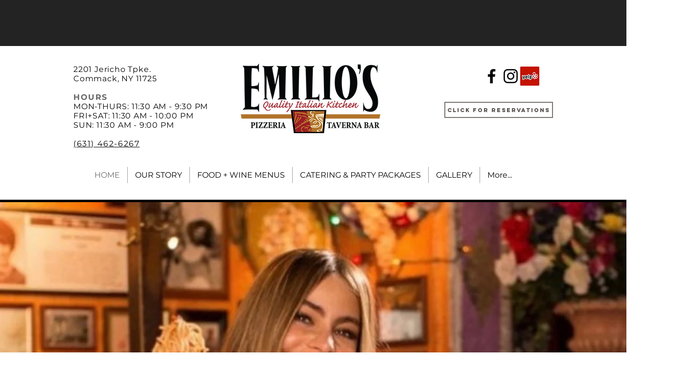

--- FILE ---
content_type: text/css; charset=utf-8
request_url: https://www.emilioscommack.com/_serverless/pro-gallery-css-v4-server/layoutCss?ver=2&id=comp-kx6u91ct&items=3473_642_656%7C3659_1284_1465%7C3542_642_733%7C3656_545_774%7C3505_565_861%7C3560_1070_1881%7C3616_1099_1884%7C3792_545_938%7C3348_542_918%7C3550_1284_1317%7C3758_536_889%7C3578_1284_1488%7C3569_540_903%7C3655_642_736%7C3596_1284_1333%7C3703_642_736%7C3529_1284_1370%7C3582_642_647%7C3850_642_727&container=4173_1280_472_720&options=layoutParams_cropRatio:1%7ClayoutParams_structure_galleryRatio_value:0%7ClayoutParams_repeatingGroupTypes:%7ClayoutParams_gallerySpacing:0%7CgroupTypes:1,2h,2v,3t,3b,3l,3r%7CnumberOfImagesPerRow:3%7CcollageAmount:0.8%7CtextsVerticalPadding:0%7CtextsHorizontalPadding:0%7CcalculateTextBoxHeightMode:MANUAL%7CtargetItemSize:900%7CcubeRatio:1%7CexternalInfoHeight:0%7CexternalInfoWidth:0%7CisRTL:false%7CisVertical:false%7CminItemSize:120%7CgroupSize:3%7CchooseBestGroup:true%7CcubeImages:false%7CcubeType:fill%7CsmartCrop:false%7CcollageDensity:0.8%7CimageMargin:2%7ChasThumbnails:false%7CgalleryThumbnailsAlignment:bottom%7CgridStyle:0%7CtitlePlacement:SHOW_ON_HOVER%7CarrowsSize:23%7CslideshowInfoSize:200%7CimageInfoType:NO_BACKGROUND%7CtextBoxHeight:0%7CscrollDirection:1%7CgalleryLayout:0%7CgallerySizeType:smart%7CgallerySize:80%7CcropOnlyFill:false%7CnumberOfImagesPerCol:1%7CgroupsPerStrip:0%7Cscatter:0%7CenableInfiniteScroll:true%7CthumbnailSpacings:0%7CarrowsPosition:0%7CthumbnailSize:120%7CcalculateTextBoxWidthMode:PERCENT%7CtextBoxWidthPercent:50%7CuseMaxDimensions:false%7CrotatingGroupTypes:%7CfixedColumns:0%7CrotatingCropRatios:%7CgallerySizePx:0%7CplaceGroupsLtr:false
body_size: 69
content:
#pro-gallery-comp-kx6u91ct .pro-gallery-parent-container{ width: 1280px !important; height: 472px !important; } #pro-gallery-comp-kx6u91ct [data-hook="item-container"][data-idx="0"].gallery-item-container{opacity: 1 !important;display: block !important;transition: opacity .2s ease !important;top: 0px !important;left: 0px !important;right: auto !important;height: 472px !important;width: 462px !important;} #pro-gallery-comp-kx6u91ct [data-hook="item-container"][data-idx="0"] .gallery-item-common-info-outer{height: 100% !important;} #pro-gallery-comp-kx6u91ct [data-hook="item-container"][data-idx="0"] .gallery-item-common-info{height: 100% !important;width: 100% !important;} #pro-gallery-comp-kx6u91ct [data-hook="item-container"][data-idx="0"] .gallery-item-wrapper{width: 462px !important;height: 472px !important;margin: 0 !important;} #pro-gallery-comp-kx6u91ct [data-hook="item-container"][data-idx="0"] .gallery-item-content{width: 462px !important;height: 472px !important;margin: 0px 0px !important;opacity: 1 !important;} #pro-gallery-comp-kx6u91ct [data-hook="item-container"][data-idx="0"] .gallery-item-hover{width: 462px !important;height: 472px !important;opacity: 1 !important;} #pro-gallery-comp-kx6u91ct [data-hook="item-container"][data-idx="0"] .item-hover-flex-container{width: 462px !important;height: 472px !important;margin: 0px 0px !important;opacity: 1 !important;} #pro-gallery-comp-kx6u91ct [data-hook="item-container"][data-idx="0"] .gallery-item-wrapper img{width: 100% !important;height: 100% !important;opacity: 1 !important;} #pro-gallery-comp-kx6u91ct [data-hook="item-container"][data-idx="1"].gallery-item-container{opacity: 1 !important;display: block !important;transition: opacity .2s ease !important;top: 0px !important;left: 464px !important;right: auto !important;height: 472px !important;width: 414px !important;} #pro-gallery-comp-kx6u91ct [data-hook="item-container"][data-idx="1"] .gallery-item-common-info-outer{height: 100% !important;} #pro-gallery-comp-kx6u91ct [data-hook="item-container"][data-idx="1"] .gallery-item-common-info{height: 100% !important;width: 100% !important;} #pro-gallery-comp-kx6u91ct [data-hook="item-container"][data-idx="1"] .gallery-item-wrapper{width: 414px !important;height: 472px !important;margin: 0 !important;} #pro-gallery-comp-kx6u91ct [data-hook="item-container"][data-idx="1"] .gallery-item-content{width: 414px !important;height: 472px !important;margin: 0px 0px !important;opacity: 1 !important;} #pro-gallery-comp-kx6u91ct [data-hook="item-container"][data-idx="1"] .gallery-item-hover{width: 414px !important;height: 472px !important;opacity: 1 !important;} #pro-gallery-comp-kx6u91ct [data-hook="item-container"][data-idx="1"] .item-hover-flex-container{width: 414px !important;height: 472px !important;margin: 0px 0px !important;opacity: 1 !important;} #pro-gallery-comp-kx6u91ct [data-hook="item-container"][data-idx="1"] .gallery-item-wrapper img{width: 100% !important;height: 100% !important;opacity: 1 !important;} #pro-gallery-comp-kx6u91ct [data-hook="item-container"][data-idx="2"].gallery-item-container{opacity: 1 !important;display: block !important;transition: opacity .2s ease !important;top: 0px !important;left: 880px !important;right: auto !important;height: 472px !important;width: 413px !important;} #pro-gallery-comp-kx6u91ct [data-hook="item-container"][data-idx="2"] .gallery-item-common-info-outer{height: 100% !important;} #pro-gallery-comp-kx6u91ct [data-hook="item-container"][data-idx="2"] .gallery-item-common-info{height: 100% !important;width: 100% !important;} #pro-gallery-comp-kx6u91ct [data-hook="item-container"][data-idx="2"] .gallery-item-wrapper{width: 413px !important;height: 472px !important;margin: 0 !important;} #pro-gallery-comp-kx6u91ct [data-hook="item-container"][data-idx="2"] .gallery-item-content{width: 413px !important;height: 472px !important;margin: 0px 0px !important;opacity: 1 !important;} #pro-gallery-comp-kx6u91ct [data-hook="item-container"][data-idx="2"] .gallery-item-hover{width: 413px !important;height: 472px !important;opacity: 1 !important;} #pro-gallery-comp-kx6u91ct [data-hook="item-container"][data-idx="2"] .item-hover-flex-container{width: 413px !important;height: 472px !important;margin: 0px 0px !important;opacity: 1 !important;} #pro-gallery-comp-kx6u91ct [data-hook="item-container"][data-idx="2"] .gallery-item-wrapper img{width: 100% !important;height: 100% !important;opacity: 1 !important;} #pro-gallery-comp-kx6u91ct [data-hook="item-container"][data-idx="3"]{display: none !important;} #pro-gallery-comp-kx6u91ct [data-hook="item-container"][data-idx="4"]{display: none !important;} #pro-gallery-comp-kx6u91ct [data-hook="item-container"][data-idx="5"]{display: none !important;} #pro-gallery-comp-kx6u91ct [data-hook="item-container"][data-idx="6"]{display: none !important;} #pro-gallery-comp-kx6u91ct [data-hook="item-container"][data-idx="7"]{display: none !important;} #pro-gallery-comp-kx6u91ct [data-hook="item-container"][data-idx="8"]{display: none !important;} #pro-gallery-comp-kx6u91ct [data-hook="item-container"][data-idx="9"]{display: none !important;} #pro-gallery-comp-kx6u91ct [data-hook="item-container"][data-idx="10"]{display: none !important;} #pro-gallery-comp-kx6u91ct [data-hook="item-container"][data-idx="11"]{display: none !important;} #pro-gallery-comp-kx6u91ct [data-hook="item-container"][data-idx="12"]{display: none !important;} #pro-gallery-comp-kx6u91ct [data-hook="item-container"][data-idx="13"]{display: none !important;} #pro-gallery-comp-kx6u91ct [data-hook="item-container"][data-idx="14"]{display: none !important;} #pro-gallery-comp-kx6u91ct [data-hook="item-container"][data-idx="15"]{display: none !important;} #pro-gallery-comp-kx6u91ct [data-hook="item-container"][data-idx="16"]{display: none !important;} #pro-gallery-comp-kx6u91ct [data-hook="item-container"][data-idx="17"]{display: none !important;} #pro-gallery-comp-kx6u91ct [data-hook="item-container"][data-idx="18"]{display: none !important;} #pro-gallery-comp-kx6u91ct .pro-gallery-prerender{height:472px !important;}#pro-gallery-comp-kx6u91ct {height:472px !important; width:1280px !important;}#pro-gallery-comp-kx6u91ct .pro-gallery-margin-container {height:472px !important;}#pro-gallery-comp-kx6u91ct .one-row:not(.thumbnails-gallery) {height:473px !important; width:1282px !important;}#pro-gallery-comp-kx6u91ct .one-row:not(.thumbnails-gallery) .gallery-horizontal-scroll {height:473px !important;}#pro-gallery-comp-kx6u91ct .pro-gallery-parent-container:not(.gallery-slideshow) [data-hook=group-view] .item-link-wrapper::before {height:473px !important; width:1282px !important;}#pro-gallery-comp-kx6u91ct .pro-gallery-parent-container {height:472px !important; width:1280px !important;}